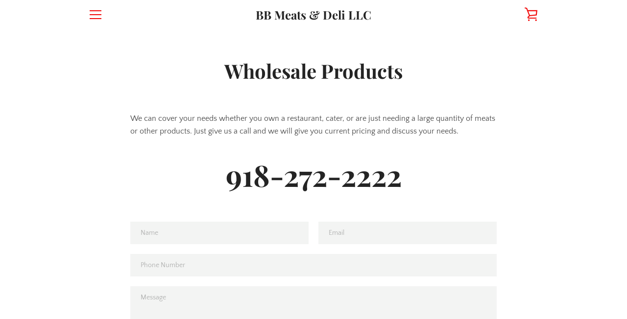

--- FILE ---
content_type: text/javascript
request_url: https://bbmeatsowasso.com/cdn/shop/t/7/assets/custom.js?v=101612360477050417211621438596
body_size: -560
content:
//# sourceMappingURL=/cdn/shop/t/7/assets/custom.js.map?v=101612360477050417211621438596
